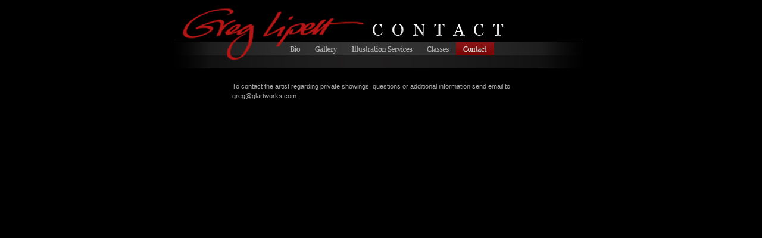

--- FILE ---
content_type: text/html
request_url: http://www.glartworks.com/contact.html
body_size: 649
content:
<!DOCTYPE html PUBLIC "-//W3C//DTD XHTML 1.0 Transitional//EN" "http://www.w3.org/TR/xhtml1/DTD/xhtml1-transitional.dtd">
<html xmlns="http://www.w3.org/1999/xhtml">
<head>
	<meta http-equiv="Content-Type" content="text/html; charset=iso-8859-1" />
	<meta name="keywords" content="greg lipelt, contact information, painting, painter, art, artist">
	<meta name="description" content="Greg Lipelt Artworks contact information">
	
	<title>Greg Lipelt Artwork - Contact Information</title>
	
	<link href="css/styles.css" rel="stylesheet" type="text/css" />
</head>

<body id="contact">
<div id="wrapper">
	<div id="header">
		<h1 id="site-title"><a href="index.html">Greg Lipelt Artworks</a></h1>
		<h1 id="page-title">Contact</h1>
		<ul id="nav">
			<li id="bio-link"><a href="bio.html" title="Biography">Biography</a></li>
			<li id="gallery-link"><a href="gallery.html" title="Main gallery page">Gallery</a></li>
			<li id="illustration-link"><a href="illustration.html" title="Illustration services">Illustration Services</a></li>
			<li id="classes-link"><a href="classes.html" title="Classes">Classes</a></li>
			<li id="contact-link"><a href="contact.html" title="Contact information">Contact</a></li>
		</ul>
	</div>
	<div id="content">	
		To contact the artist regarding private showings, questions or additional information send email to <a href="mailto:greg@glartworks.com">greg@glartworks.com</a>.
	</div>
</div><!--wrapper-->
</body>
</html>


--- FILE ---
content_type: text/css
request_url: http://www.glartworks.com/css/styles.css
body_size: 3361
content:
/* @override 
	http://aprillittledesigns.com/greg-lipelt/styles.css
	http://aprillittledesigns.com/greg-lipelt/css/styles.css
*/

/* @group reset */ /** @group reset */

	html, body, div, h1, h2, h3, h4, ul, li,  p {
		margin: 0px;
		padding: 0px;
	}
	
	
	li {
		list-style-type:none;
	}

/* @end reset **/

/* @group body and wrapper */ /** @group body and wrapper */

	body {
		min-width: 800px;
		background-color: #000;
		color: #A9A9A9;
		font-family: Verdana, Arial, Helvetica, sans-serif;
		line-height: 1.5em;
		font-size: 11px;
	}
	
	h3 {
			line-height: 1.5em;
			font-size: 12px;
	}
	
	a {
		color: #A9A9A9;
	}
	
	#wrapper {
		text-align: left;
		width: 800px;
		height: 100%;
		margin: 0 auto;
	}

/* @end body and wrapper **/

/* @group header and titles */ /** @group header and titles */

	#header {
		width:  700px;
		margin: 0 auto;
		height: 115px; /* 70px for title + 23px for main nav + 22px for secondary nav */
	}
	
	#landscapes #header, #portraits #header, #watercolor #header {
		/* on the pages with secondary nav the header
			does not need to include extra height in 			the main nav that contains the signature
			descender */
		height: 93px;
	}
	
	/* both the site and page titles are floated so the
		line up next to each other */
	#header #site-title a { /* signature */
		float: left;
		height: 70px; 
		width: 326px;
		text-indent: -9999px;
		background-position: 3px 0; /* nudge signature over to line up with nav */
		background-repeat: no-repeat;
		background-image: url(../images/headers/signature-red.gif);
	}
	
	#header #page-title {
		float: left;
		height: 70px;
		width: 350px;
		text-indent: -9999px;
		background-position: left bottom;
		background-repeat: no-repeat;
	}
	
	/* @group page titles */ /** @group page titles */
		#index h1 {
			background-image: url(../images/headers/header-artwork.gif);
		}
		
		#gallery h1, #landscapes h1, #portraits h1, #watercolor h1 {
			background-image: url(../images/headers/header-gallery.gif);
		}
		#bio h1 {
			background-image: url(../images/headers/header-biography.gif);
		}
		#classes h1 {
			background-image: url(../images/headers/header-classes.gif);
		}
		#contact h1 {
			background-image: url(../images/headers/header-contact.gif);
		}
		#illustration h1 {
			background-image: url(../images/headers/header-illustration.gif);
		}
	/* @end page titles **/
/* @end header and titles **/

/* @group main nav */ /** @group main nav */
	
	#nav {
		/* 23px for main nav + 22px for secondary nav placeholder since
			most pages don't have secondary nav */
		height: 45px;
		width: 700px;
		clear: left; /* clear the titles that are floated */
		background-repeat: no-repeat;
		background-position: top left;
		background-image:url(../images/nav/top-nav-bg.jpg);
	}	
	
	
	#landscapes #nav, #watercolor #nav, #portraits #nav {
		/* pages with secondary nav don't need the extra 22px of
			height for the main nav */
		height: 23px;
	}
	
	#nav li {
		float:left;
		text-indent:-9999px;
	}
	
	#nav li a {
		border:0;
		text-decoration:none;
		display:block;
		background:transparent url(../images/nav/top-nav-red.jpg) no-repeat;
		margin-top: 1px; /* let line show throug */
		height: 22px; /* 22px + 1px = 23px (main nav height) */
	}
	
	/* @group main nav hover shifts */ /** @group main nav hover shifts */
	
		#bio-link {
			/* amount of margin to the left of the bio button in the main nav background image */
			margin-left: 184px;
			display: inline; /* fixes IE double float-margin bug */
		}
		#bio-link a {
		   width:42px;
		}
		#bio #bio-link a{
			/* shift the background to the left
				to move the nav button into
				place, compensating for the left
				margin */
		   background-position: -184px 0px;
		}
		#bio-link a:link, #bio-link a:visited {
		   background-position: -184px -46px;
		}
		#bio-link a:hover, #bio-link a:focus {
		   background-position: -184px -23px;
		}
		
		#gallery-link a {
		   width: 62px;
		}
		#gallery-link a:link, #gallery-link a:visited 		{
			/* bio left margin + bio width = gallery offset */
		   background-position: -226px -46px;
		}
		#gallery-link a:hover, #gallery-link a:focus {
		   background-position: -226px -23px;
		}
		#gallery #gallery-link a, #portraits #gallery-link a, #landscapes #gallery-link a, #watercolor #gallery-link a {
		   background-position: -226px 0px;
		}
		
		#illustration-link a {
			width: 126px;
		}
		#illustration-link a:link, #illustration-link a:visited {
			/* bio left margin + bio width + gallery width = illustration offset */
		   background-position: -288px -46px;
		}
		#illustration-link a:hover, #illustration-linkt a:focus {
		   background-position: -288px -23px;
		}
		#illustration #illustration-link a{
		   background-position: -288px 0px;
		}
		
		#classes-link a {
			width: 62px;
		}
		#classes-link a:link, #classes-link a:visited 		{
			/* bio left margin + bio width + gallery width + illustration width = classes offset */
		   background-position: -414px -46px;
		}
		#classes-link a:hover, #classes-link a:focus {
		   background-position: -414px -23px;
		}
		#classes #classes-link a{
		   background-position: -414px 0px;
		}
		#contact-link a {
			width: 64px;
		}
		#contact-link a:link, #contact-link a:visited 		{
			/* bio left margin + bio width + gallery width + illustration width + classes width = contact offset */
		   background-position: -476px -46px;
		}
		#contact-link a:hover, #contact-link a:focus {
		   background-position: -476px -23px;
		}
		#contact #contact-link a{
		   background-position: -476px 0px;
		}
	
	/* @end main nav hover shifts **/

/* @end main nav **/

/* @group gallery nav */ /** @group gallery nav */

	#nav-gallery {
		background-image:url(../images/nav/sec-nav-bg.jpg);
		background-repeat: no-repeat;
		background-position: top left;
		margin-left: 50px;
		width: 690px;
		height: 22px;
	}
	
	#nav-gallery li {
		float: left;
		text-indent:-9999px;
	}
	
	#nav-gallery li a {
		height:22px;
		display:block;	
		border:0;
		text-decoration:none;
		background:transparent url(../images/nav/secondary-nav.jpg) no-repeat;
	
	}

	/* @group gallery nav hover shifts */ /** @group gallery nav hover shifts */
		
		#landscapes-link {
			/* line up with background image */
			margin-left: 220px;
			display: inline; /* fixes IE doubled float-margin bug */
		}
		#landscapes-link a {
			width: 74px;
		}
		#landscapes-link a:link, #landscapes-link a:visited {
		   background-position: 0 -44px;
		}
		#landscapes-link a:hover, #landscapes-link a:focus {
		   background-position: 0 -22px;
		}
		#landscapes #landscapes-link a {
			background-position: 0 0;
		}
		
		#portraits-link a {
			width: 67px;
		}
		#portraits-link a:link, #portraits-link a:visited {
		   background-position: -74px -44px;
		}
		#portraits-link a:hover, #portraits-link a:focus {
		   background-position: -74px -22px;
		}
		#portraits #portraits-link a {
			background-position: -74px 0;
		}
		
		#watercolor-link a {
			width: 119px;
		}
		#watercolor-link a:link, #watercolor-link a:visited {
		   background-position: -141px -44px;
		}
		#watercolor-link a:hover, #watercolor-link a:focus {
		   background-position: -141px -22px;
		}
		#watercolor #watercolor-link a {
			background-position: -141px 0;
		}
	
	/* @end gallery nav hover shifts **/

/* @end gallery nav **/


/* @group content */ /** @group content */

	#content{
		width: 700px;
		margin: 22px auto 0;
	}	
	
	#content h2 {
		width: 400px;
		height: 42px;
		text-indent: -9999px;
		/* -12px compensates for top margin included
			in the image
			the 0 compensates for bottom margin 
			included in the image 
			-- this should be -14px but that causes
			problems in IE */
		margin: -12px auto 0;
		font-size: 13px;
	}
	
	#classes #content h2 {
		background:transparent url(../images/headers/header-plein-aire.gif) no-repeat;
	}
	
	#classes #content p {
		margin-top: 10px;
	}
	
	#classes #content, #contact #content {
		width: 500px;
	}

	/* @group index and bio content */ /** @group index and bio content */
		
		#index #content img {
			display: block;
			/* -9px top margin compensates for the
				margin in the image */
			margin: -9px auto 20px;
		}
		
		#bio #content img {
			display: block;
			/* auto left and right margin to center */
			margin: 0 auto;
		}
		
		#index #content div{
			margin-left: 25px;
			margin-right: 25px;
			margin-top: 25px;
		}
		
		
		#bio #content a {
			/* center the link to shutterandbrush */
			display: block;
			width: 14em;
			margin: .1em auto;
		}
		#bio #content p {
			width: 500px;
			margin: 2em auto;
		}
		
	/* @end index and bio content **/ 

	/* @group gallery content */ /** @group gallery content */
	
		/* @group main gallery content */ /** @group main gallery content */
			
			#gallery .caption img{
				border: 0;
				margin-left: 0;
			}
			#gallery .thumb div{
				margin: 0;
				float: none;
			}
			#gallery .thumb a{
				text-decoration: none;
			}
			
			#gallery-thumbnails li {
				float: left;
				margin: 0 10px;
				display: inline;
			}
			
			#landscapes-thumb a, #portraits-thumb a, #watercolor-thumb a {
				background-position: 0 0;
				border: none;
			}
			#landscapes-thumb a.caption, #portraits-thumb a.caption, #watercolor-thumb a.caption {
				display: block;
				text-indent: -9999px;
				margin: 0 auto;
				height: 20px;
			}
			
			#landscapes-thumb {
				/* 249px for image + 3px for left and
					right margins */
				width: 255px;
			}
			#landscapes-thumb a.caption {
				background-image: url(../images/gallery/landscapes-link-gallery.gif);
				width: 72px;
			}
			#landscapes-thumb a:link.caption, #landscapes-thumb a:visited.caption {
				background-position: 0 -22px;
			}
			#landscapes-thumb a:hover.caption, #landscapes-thumb a:focus.caption {
				background-position: 0 0;
			}
			
			/* 131px for image + 3px for left and
					right margins */
			#portraits-thumb {
				width: 137px;
			}
			#portraits-thumb a.caption {
				background-image: url(../images/gallery/portraits-link-gallery.gif);
				width: 62px;
			}
			#portraits-thumb a:link.caption, #portraits-thumb a:visited.caption {
				background-position: 0 -22px;
			}
			#portraits-thumb a:hover.caption, #portraits-thumb a:focus.caption {
				background-position: 0 0;
			}
			
			/* 223px for image + 3px for left and
					right margins */
			#watercolor-thumb {
				width: 229px;
			}
			#watercolor-thumb a.caption {
				background-image: url(../images/gallery/watercolor-link-gallery.gif);
				width: 126px;
			}
			#watercolor-thumb a:link.caption, #watercolor-thumb a:visited.caption {
				background-position: 0 -22px;
			}
			#watercolor-thumb a:hover.caption, #watercolor-thumb a:focus.caption {
				background-position: 0 0;
			}
	
		/* @end main gallery content **/ 
	
		/* @group gallery detail content */ /** @group gallery detail content */
		
			#landscapes #content, #portraits #content, #watercolor #content {
				width: 600px;
			}
			
			#portraits #content h2 {
				background-image: url(../images/headers/header-portraits.gif);
			}
			#watercolor #content h2 {
				background-image: url(../images/headers/header-watercolor.gif);
			}
			#landscapes #content h2 {
				background-image: url(../images/headers/header-landscapes.gif);
			}
			
			#content .top-copy {
				line-height: 1.5em;
				width: 450px;
				margin: 0 auto 15px;
			}
			
			.thumb img {
				border: solid 3px #3E3E3E;
			}
			
			#landscapes .thumb div{
				height: 185px;
				/* 600 (content width) / 2 (number of images per line) 
					- 20 for the 10px margin on each side */
				width: 280px;
			}
			#portraits .thumb div{
				height: 210px;
				/* 600 (content width) / 3 (number of images per line) 
					- 20 for the 10px margin on each side */
				width: 180px; 
			}
			#watercolor .thumb div{
				height: 175px;
				/* 600 (content width) / 2 (number of images per line) 
					- 20 for the 10px margin on each side */
				width: 280px;
			}
			.thumb div{
				float:left;
				text-align: center;
				/* top and bottom margin in em 
					to adjust for font size changes */
				margin: 2em 10px;
				display: inline; /* fixes IE doubled float-margin bug */
			}
			
			#illustration #content p {
				margin-bottom: 22px;
			}
			
			#classes #content p {
				margin-bottom: 44px;
			}

		/* @end gallery detail content **/

	/* @end gallery content **/

	/* @group illustration content */ /** @group illustration content */
	
	#content #service-description {
		margin: 0 auto;
		width: 500px;
	}
	
	#content #ads {
		width: 406px;
		margin: 10px auto;
	}
	#content #ads li {
		margin-top: 20px;
		width: 402px;
	}
	#content #ads img {
		border: solid 3px #3E3E3E;
	}
	#content #storyboard {
		margin: 20px auto;
		height: 220px;
		width: 406px;
		background-color: #393939;
		border: solid 2px #393939;
	}
	#content #storyboard li {
		float: left;
		width: 135px;
		height: 100px;
		margin: 5px auto;
	}
	#content #storyboard img {
		display: block;
		margin: 0 auto;
		border-width: 0;
	}
	
	#content #cookbooks {
		width: 406px;
		margin: 10px auto;
	}
	#content #cookbooks li {
		float: left;
		display: inline;
		/* 406px width - 6px for borders - 138px for first cookbook 
			- 139 for second cookbook = 123px remaining.
			123px / 3 (left margin, space between cookbooks, right margin)
			= 41px */
		margin-left: 41px;
	}
	#content #cookbooks img {
		display: block;
		border: solid 3px #3E3E3E;
	}
	
	/* @end illustration content **/

	/* @group classes content */ /** @group classes content */
		
		#registration {
			margin: 25px auto;
			width: 500px;
			padding: 20px;
			background-color: #FFFFFF; /*A9A9A9*/
			color: #000;
		}
		
		#registration h3 {
			text-align: center;
			font-size: 12px;
		}
		#registration li {
			padding-top: 1em;
			border-bottom: 1px solid;
			border-bottom-color: #000;
		}
		#registration #city, #registration #state, #registration #zip {
			float: left;
			display: block;
		}
		#registration #city {
			width: 220px;
		}
		#registration #state {
			width: 100px;
		}
		#registration #zip {
			width: 180px;
		}
		#registration #phone {
			clear: left;
		}
		
		#registration ul {
			margin: 3em 0;
		}
		
		#registration #mailto label {
			margin-left: 10em;
		}
		#registration #mailto span {
			margin-left: 15em;
			display: block;
			margin-top: -1.5em;
		}
		
		#registration em {
			text-decoration: underline;
		}
	
	/* @end classes content **/

/* @end content **/

/* @group footer */ /** @group footer */
	
	#footer {
		clear: both;
		width: 500px;
		margin: 0 auto;
		padding: 2em 0;
	}
	
/* @end footer **/


